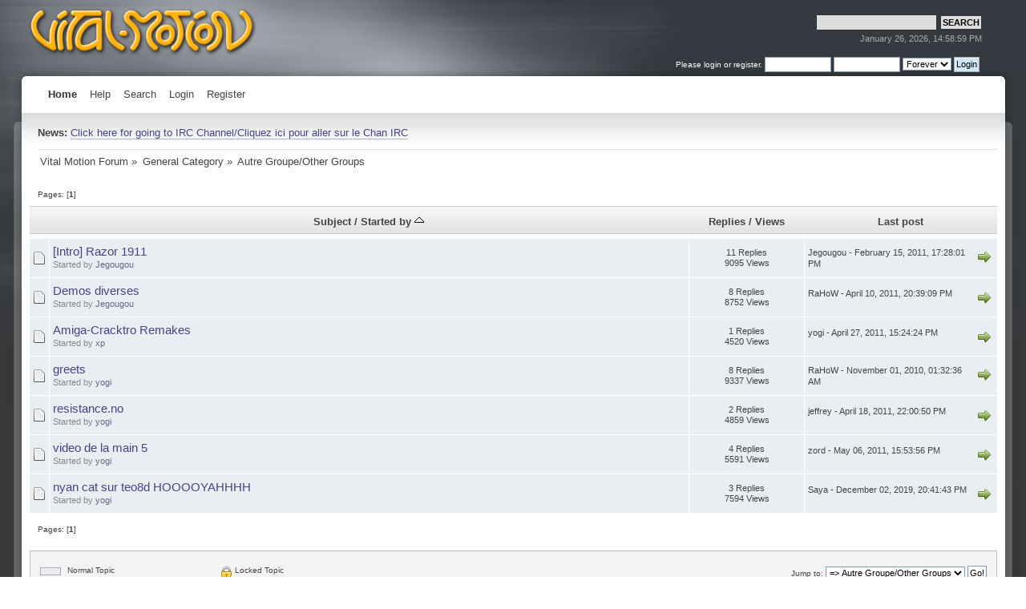

--- FILE ---
content_type: text/html; charset=ISO-8859-1
request_url: http://vital-motion.reveclosion.fr/forum/index.php?board=11.0;sort=starter
body_size: 4409
content:
<!DOCTYPE html PUBLIC "-//W3C//DTD XHTML 1.0 Transitional//EN" "http://www.w3.org/TR/xhtml1/DTD/xhtml1-transitional.dtd">
<html xmlns="http://www.w3.org/1999/xhtml">
<head>
	<link rel="stylesheet" type="text/css" href="http://vital-motion.reveclosion.fr/forum/Themes/argentum_enhanced_smf20final/css/index.css?fin20" />
	<link rel="stylesheet" type="text/css" href="http://vital-motion.reveclosion.fr/forum/Themes/default/css/webkit.css" />
	<script type="text/javascript" src="http://vital-motion.reveclosion.fr/forum/Themes/default/scripts/script.js?fin20"></script>
	<script type="text/javascript" src="http://vital-motion.reveclosion.fr/forum/Themes/argentum_enhanced_smf20final/scripts/theme.js?fin20"></script>
	<script type="text/javascript"><!-- // --><![CDATA[
		var quick_theme_id = "8";
		var quick_session_id = "8fcb04018653c9a524cecdc5766c46d3";
		var smf_theme_url = "http://vital-motion.reveclosion.fr/forum/Themes/argentum_enhanced_smf20final";
		var smf_default_theme_url = "http://vital-motion.reveclosion.fr/forum/Themes/default";
		var smf_images_url = "http://vital-motion.reveclosion.fr/forum/Themes/argentum_enhanced_smf20final/images";
		var smf_scripturl = "http://vital-motion.reveclosion.fr/forum/index.php?PHPSESSID=d268fc13471e20b527fee96f492461bb&amp;";
		var smf_iso_case_folding = false;
		var smf_charset = "ISO-8859-1";
		var ajax_notification_text = "Loading...";
		var ajax_notification_cancel_text = "Cancel";
	// ]]></script>
	<meta http-equiv="Content-Type" content="text/html; charset=ISO-8859-1" />
	<meta name="description" content="Autre Groupe/Other Groups" />
	<title>Autre Groupe/Other Groups</title>
	<meta name="robots" content="noindex" />
	<link rel="canonical" href="http://vital-motion.reveclosion.fr/forum/index.php?PHPSESSID=d268fc13471e20b527fee96f492461bb&amp;board=11.0" />
	<link rel="help" href="http://vital-motion.reveclosion.fr/forum/index.php?PHPSESSID=d268fc13471e20b527fee96f492461bb&amp;action=help" />
	<link rel="search" href="http://vital-motion.reveclosion.fr/forum/index.php?PHPSESSID=d268fc13471e20b527fee96f492461bb&amp;action=search" />
	<link rel="contents" href="http://vital-motion.reveclosion.fr/forum/index.php?PHPSESSID=d268fc13471e20b527fee96f492461bb&amp;" />
	<link rel="alternate" type="application/rss+xml" title="Vital Motion Forum - RSS" href="http://vital-motion.reveclosion.fr/forum/index.php?PHPSESSID=d268fc13471e20b527fee96f492461bb&amp;type=rss;action=.xml" />
	<link rel="index" href="http://vital-motion.reveclosion.fr/forum/index.php?PHPSESSID=d268fc13471e20b527fee96f492461bb&amp;board=11.0" />
	<script src="http://vital-motion.reveclosion.fr/forum/Themes/argentum_enhanced_smf20final/js/mootools13b_min.js" charset="ISO-8859-1"  type="text/javascript"></script>
	<script type="text/javascript">
		function smfAutoTask()
		{
			var tempImage = new Image();
			tempImage.src = "http://vital-motion.reveclosion.fr/forum/index.php?PHPSESSID=d268fc13471e20b527fee96f492461bb&amp;scheduled=task;ts=1769400000";
		}
		window.setTimeout("smfAutoTask();", 1);
	</script>
		<style type="text/css">
			.sreply
			{
				width: 93%;
			}
		</style> 
</head>
<body><div id="midframe"><div id="rightbg">
	<div id="leftbg">
		<div id="rightframe">
			<div id="leftframe">
				<div id="bot">
					<div id="botright">
				<div id="useri"><div>
				<script type="text/javascript" src="http://vital-motion.reveclosion.fr/forum/Themes/default/scripts/sha1.js"></script>
				<form id="guest_form" action="http://vital-motion.reveclosion.fr/forum/index.php?PHPSESSID=d268fc13471e20b527fee96f492461bb&amp;action=login2" method="post" accept-charset="ISO-8859-1"  onsubmit="hashLoginPassword(this, '8fcb04018653c9a524cecdc5766c46d3');">
					<span class="smalltext">Please <a href="http://vital-motion.reveclosion.fr/forum/index.php?PHPSESSID=d268fc13471e20b527fee96f492461bb&amp;action=login">login</a> or <a href="http://vital-motion.reveclosion.fr/forum/index.php?PHPSESSID=d268fc13471e20b527fee96f492461bb&amp;action=register">register</a>.</span>
					<input type="text" name="user" size="10" class="input_text" />
					<input type="password" name="passwrd" size="10" class="input_password" />
					<select name="cookielength">
						<option value="60">1 Hour</option>
						<option value="1440">1 Day</option>
						<option value="10080">1 Week</option>
						<option value="43200">1 Month</option>
						<option value="-1" selected="selected">Forever</option>
					</select>
					<input type="submit" value="Login" class="button_submit" />
					<div class="info">Login with username, password and session length</div>
					<input type="hidden" name="hash_passwrd" value="" />
				</form>
					</div></div><h1 id="forumname"><a href="http://vital-motion.reveclosion.fr/forum/index.php?PHPSESSID=d268fc13471e20b527fee96f492461bb&amp;"><img src="http://vital-motion.reveclosion.fr/forum/Themes/argentum_enhanced_smf20final/images/theme/logo.png" alt="Vital Motion Forum" /></a></h1>
	
		<div id="menu_container"><div><div>
			<ul id="nav">
					<li id="button_home" class="topmenu liactive ">
						<a class="active firstlevel" href="http://vital-motion.reveclosion.fr/forum/index.php?PHPSESSID=d268fc13471e20b527fee96f492461bb&amp;">
							<span class="last firstlevel">Home</span>
						</a>
					</li>
					<li id="button_help" class="topmenu">
						<a class="firstlevel" href="http://vital-motion.reveclosion.fr/forum/index.php?PHPSESSID=d268fc13471e20b527fee96f492461bb&amp;action=help">
							<span class="firstlevel">Help</span>
						</a>
					</li>
					<li id="button_search" class="topmenu">
						<a class="firstlevel" href="http://vital-motion.reveclosion.fr/forum/index.php?PHPSESSID=d268fc13471e20b527fee96f492461bb&amp;action=search">
							<span class="firstlevel">Search</span>
						</a>
					</li>
					<li id="button_login" class="topmenu">
						<a class="firstlevel" href="http://vital-motion.reveclosion.fr/forum/index.php?PHPSESSID=d268fc13471e20b527fee96f492461bb&amp;action=login">
							<span class="firstlevel">Login</span>
						</a>
					</li>
					<li id="button_register" class="topmenu">
						<a class="firstlevel" href="http://vital-motion.reveclosion.fr/forum/index.php?PHPSESSID=d268fc13471e20b527fee96f492461bb&amp;action=register">
							<span class="last firstlevel">Register</span>
						</a>
					</li>
			</ul>
		</div></div></div>
	<div style="float: right;"><form id="search_form" action="http://vital-motion.reveclosion.fr/forum/index.php?PHPSESSID=d268fc13471e20b527fee96f492461bb&amp;action=search2" method="post" accept-charset="ISO-8859-1">
		<input type="text" name="search" value="" id="searchtext" style="width: 145px;  " />
		<input type="submit" name="search_submit" value="Search" class="mysearchsubmit" />
		<input type="hidden" name="advanced" value="0" />
		<input type="hidden" name="brd[11]" value="11" />
	<div style="color: #aaa; text-align: right;" class="smalltext">January 26, 2026, 14:58:59 PM</div>
	</form>
	</div>
	<div id="mycontent">
	<div id="qnews"><b>News: </b><a href="https://discord.gg/2RtjnSy" class="bbc_link" target="_blank">Click here for going to IRC Channel/Cliquez ici pour aller sur le Chan IRC</a></div>
	<div class="navigate_section">
		<ul>
			<li>
				<a href="http://vital-motion.reveclosion.fr/forum/index.php?PHPSESSID=d268fc13471e20b527fee96f492461bb&amp;"><span>Vital Motion Forum</span></a> &#187;
			</li>
			<li>
				<a href="http://vital-motion.reveclosion.fr/forum/index.php?PHPSESSID=d268fc13471e20b527fee96f492461bb&amp;#c1"><span>General Category</span></a> &#187;
			</li>
			<li class="last">
				<a href="http://vital-motion.reveclosion.fr/forum/index.php?PHPSESSID=d268fc13471e20b527fee96f492461bb&amp;board=11.0"><span>Autre Groupe/Other Groups</span></a>
			</li>
		</ul>
	</div>
	<a id="top"></a>
		<div class="pagesection">
			<div class="mypages align_left">Pages: [<strong>1</strong>] </div>
			
		</div>
			<div class="tborder topic_table" id="messageindex">
				<table class="table_grid" cellspacing="0">
					<thead>
				<tr class="catbg">
							<th scope="col" class="smalltext first_th">&nbsp;</th>
							<th scope="col" class="smalltext"><a href="http://vital-motion.reveclosion.fr/forum/index.php?PHPSESSID=d268fc13471e20b527fee96f492461bb&amp;board=11.0;sort=subject">Subject</a> / <a href="http://vital-motion.reveclosion.fr/forum/index.php?PHPSESSID=d268fc13471e20b527fee96f492461bb&amp;board=11.0;sort=starter;desc">Started by <img src="http://vital-motion.reveclosion.fr/forum/Themes/argentum_enhanced_smf20final/images/sort_up.gif" alt="" /></a></th>
							<th scope="col" class="smalltext" width="12%"><a href="http://vital-motion.reveclosion.fr/forum/index.php?PHPSESSID=d268fc13471e20b527fee96f492461bb&amp;board=11.0;sort=replies">Replies</a> / <a href="http://vital-motion.reveclosion.fr/forum/index.php?PHPSESSID=d268fc13471e20b527fee96f492461bb&amp;board=11.0;sort=views">Views</a></th>
							<th scope="col" class="smalltext last_th" width="20%"><a href="http://vital-motion.reveclosion.fr/forum/index.php?PHPSESSID=d268fc13471e20b527fee96f492461bb&amp;board=11.0;sort=last_post">Last post</a></th>
				</tr>
			</thead>
			<tbody>
						<tr class="windowbg"><td class="myicon1" >
							<img src="http://vital-motion.reveclosion.fr/forum/Themes/argentum_enhanced_smf20final/images/post/xx.gif" alt="" /></td>
						<td class="subject">			<div style="padding: 4px 0;" >
									<span id="msg_741"><span class=""><a href="http://vital-motion.reveclosion.fr/forum/index.php?PHPSESSID=d268fc13471e20b527fee96f492461bb&amp;topic=94.0"  title=""><span><span class="bigger">[Intro] Razor 1911</span></span></a></span></span>				<span class="mypages"></span>
									<p class="mysmalltext">Started by <a href="http://vital-motion.reveclosion.fr/forum/index.php?PHPSESSID=d268fc13471e20b527fee96f492461bb&amp;action=profile;u=1" title="View the profile of Jegougou">Jegougou</a>	</p>
								</div>
							</td>
							<td class="stats">
								11 Replies
								<br />
								9095 Views
							</td>
							<td class="lastpost" >
								<a href="http://vital-motion.reveclosion.fr/forum/index.php?PHPSESSID=d268fc13471e20b527fee96f492461bb&amp;topic=94.0#msg981"><img src="http://vital-motion.reveclosion.fr/forum/Themes/argentum_enhanced_smf20final/images/icons/last_post.gif" alt="last" title="Go to the last post" style="margin: 0 0 0 5px;float: right;" /></a>
								Jegougou -
								February 15, 2011, 17:28:01 PM
							</td>
						</tr>
						<tr class="windowbg"><td class="myicon1" >
							<img src="http://vital-motion.reveclosion.fr/forum/Themes/argentum_enhanced_smf20final/images/post/xx.gif" alt="" /></td>
						<td class="subject">			<div style="padding: 4px 0;" >
									<span id="msg_944"><span class=""><a href="http://vital-motion.reveclosion.fr/forum/index.php?PHPSESSID=d268fc13471e20b527fee96f492461bb&amp;topic=113.0"  title=""><span><span class="bigger">Demos diverses</span></span></a></span></span>				<span class="mypages"></span>
									<p class="mysmalltext">Started by <a href="http://vital-motion.reveclosion.fr/forum/index.php?PHPSESSID=d268fc13471e20b527fee96f492461bb&amp;action=profile;u=1" title="View the profile of Jegougou">Jegougou</a>	</p>
								</div>
							</td>
							<td class="stats">
								8 Replies
								<br />
								8752 Views
							</td>
							<td class="lastpost" >
								<a href="http://vital-motion.reveclosion.fr/forum/index.php?PHPSESSID=d268fc13471e20b527fee96f492461bb&amp;topic=113.0#msg1235"><img src="http://vital-motion.reveclosion.fr/forum/Themes/argentum_enhanced_smf20final/images/icons/last_post.gif" alt="last" title="Go to the last post" style="margin: 0 0 0 5px;float: right;" /></a>
								RaHoW -
								April 10, 2011, 20:39:09 PM
							</td>
						</tr>
						<tr class="windowbg"><td class="myicon1" >
							<img src="http://vital-motion.reveclosion.fr/forum/Themes/argentum_enhanced_smf20final/images/post/xx.gif" alt="" /></td>
						<td class="subject">			<div style="padding: 4px 0;" >
									<span id="msg_1432"><span class=""><a href="http://vital-motion.reveclosion.fr/forum/index.php?PHPSESSID=d268fc13471e20b527fee96f492461bb&amp;topic=159.0"  title=""><span><span class="bigger">Amiga-Cracktro Remakes</span></span></a></span></span>				<span class="mypages"></span>
									<p class="mysmalltext">Started by <a href="http://vital-motion.reveclosion.fr/forum/index.php?PHPSESSID=d268fc13471e20b527fee96f492461bb&amp;action=profile;u=49" title="View the profile of xp">xp</a>	</p>
								</div>
							</td>
							<td class="stats">
								1 Replies
								<br />
								4520 Views
							</td>
							<td class="lastpost" >
								<a href="http://vital-motion.reveclosion.fr/forum/index.php?PHPSESSID=d268fc13471e20b527fee96f492461bb&amp;topic=159.0#msg1433"><img src="http://vital-motion.reveclosion.fr/forum/Themes/argentum_enhanced_smf20final/images/icons/last_post.gif" alt="last" title="Go to the last post" style="margin: 0 0 0 5px;float: right;" /></a>
								yogi -
								April 27, 2011, 15:24:24 PM
							</td>
						</tr>
						<tr class="windowbg"><td class="myicon1" >
							<img src="http://vital-motion.reveclosion.fr/forum/Themes/argentum_enhanced_smf20final/images/post/xx.gif" alt="" /></td>
						<td class="subject">			<div style="padding: 4px 0;" >
									<span id="msg_81"><span class=""><a href="http://vital-motion.reveclosion.fr/forum/index.php?PHPSESSID=d268fc13471e20b527fee96f492461bb&amp;topic=24.0"  title=""><span><span class="bigger">greets</span></span></a></span></span>				<span class="mypages"></span>
									<p class="mysmalltext">Started by <a href="http://vital-motion.reveclosion.fr/forum/index.php?PHPSESSID=d268fc13471e20b527fee96f492461bb&amp;action=profile;u=2" title="View the profile of yogi">yogi</a>	</p>
								</div>
							</td>
							<td class="stats">
								8 Replies
								<br />
								9337 Views
							</td>
							<td class="lastpost" >
								<a href="http://vital-motion.reveclosion.fr/forum/index.php?PHPSESSID=d268fc13471e20b527fee96f492461bb&amp;topic=24.0#msg276"><img src="http://vital-motion.reveclosion.fr/forum/Themes/argentum_enhanced_smf20final/images/icons/last_post.gif" alt="last" title="Go to the last post" style="margin: 0 0 0 5px;float: right;" /></a>
								RaHoW -
								November 01, 2010, 01:32:36 AM
							</td>
						</tr>
						<tr class="windowbg"><td class="myicon1" >
							<img src="http://vital-motion.reveclosion.fr/forum/Themes/argentum_enhanced_smf20final/images/post/xx.gif" alt="" /></td>
						<td class="subject">			<div style="padding: 4px 0;" >
									<span id="msg_1279"><span class=""><a href="http://vital-motion.reveclosion.fr/forum/index.php?PHPSESSID=d268fc13471e20b527fee96f492461bb&amp;topic=144.0"  title=""><span><span class="bigger">resistance.no</span></span></a></span></span>				<span class="mypages"></span>
									<p class="mysmalltext">Started by <a href="http://vital-motion.reveclosion.fr/forum/index.php?PHPSESSID=d268fc13471e20b527fee96f492461bb&amp;action=profile;u=2" title="View the profile of yogi">yogi</a>	</p>
								</div>
							</td>
							<td class="stats">
								2 Replies
								<br />
								4859 Views
							</td>
							<td class="lastpost" >
								<a href="http://vital-motion.reveclosion.fr/forum/index.php?PHPSESSID=d268fc13471e20b527fee96f492461bb&amp;topic=144.0#msg1293"><img src="http://vital-motion.reveclosion.fr/forum/Themes/argentum_enhanced_smf20final/images/icons/last_post.gif" alt="last" title="Go to the last post" style="margin: 0 0 0 5px;float: right;" /></a>
								jeffrey -
								April 18, 2011, 22:00:50 PM
							</td>
						</tr>
						<tr class="windowbg"><td class="myicon1" >
							<img src="http://vital-motion.reveclosion.fr/forum/Themes/argentum_enhanced_smf20final/images/post/xx.gif" alt="" /></td>
						<td class="subject">			<div style="padding: 4px 0;" >
									<span id="msg_1463"><span class=""><a href="http://vital-motion.reveclosion.fr/forum/index.php?PHPSESSID=d268fc13471e20b527fee96f492461bb&amp;topic=164.0"  title=""><span><span class="bigger">video de la main 5</span></span></a></span></span>				<span class="mypages"></span>
									<p class="mysmalltext">Started by <a href="http://vital-motion.reveclosion.fr/forum/index.php?PHPSESSID=d268fc13471e20b527fee96f492461bb&amp;action=profile;u=2" title="View the profile of yogi">yogi</a>	</p>
								</div>
							</td>
							<td class="stats">
								4 Replies
								<br />
								5591 Views
							</td>
							<td class="lastpost" >
								<a href="http://vital-motion.reveclosion.fr/forum/index.php?PHPSESSID=d268fc13471e20b527fee96f492461bb&amp;topic=164.0#msg1481"><img src="http://vital-motion.reveclosion.fr/forum/Themes/argentum_enhanced_smf20final/images/icons/last_post.gif" alt="last" title="Go to the last post" style="margin: 0 0 0 5px;float: right;" /></a>
								zord -
								May 06, 2011, 15:53:56 PM
							</td>
						</tr>
						<tr class="windowbg"><td class="myicon1" >
							<img src="http://vital-motion.reveclosion.fr/forum/Themes/argentum_enhanced_smf20final/images/post/xx.gif" alt="" /></td>
						<td class="subject">			<div style="padding: 4px 0;" >
									<span id="msg_2494"><span class=""><a href="http://vital-motion.reveclosion.fr/forum/index.php?PHPSESSID=d268fc13471e20b527fee96f492461bb&amp;topic=237.0"  title=""><span><span class="bigger">nyan cat sur teo8d HOOOOYAHHHH</span></span></a></span></span>				<span class="mypages"></span>
									<p class="mysmalltext">Started by <a href="http://vital-motion.reveclosion.fr/forum/index.php?PHPSESSID=d268fc13471e20b527fee96f492461bb&amp;action=profile;u=2" title="View the profile of yogi">yogi</a>	</p>
								</div>
							</td>
							<td class="stats">
								3 Replies
								<br />
								7594 Views
							</td>
							<td class="lastpost" >
								<a href="http://vital-motion.reveclosion.fr/forum/index.php?PHPSESSID=d268fc13471e20b527fee96f492461bb&amp;topic=237.0#msg4524"><img src="http://vital-motion.reveclosion.fr/forum/Themes/argentum_enhanced_smf20final/images/icons/last_post.gif" alt="last" title="Go to the last post" style="margin: 0 0 0 5px;float: right;" /></a>
								Saya -
								December 02, 2019, 20:41:43 PM
							</td>
						</tr>
			</tbody>
		</table>
	</div>
	<a id="bot"></a>
	<div class="pagesection">
		
		<div class="mypages">Pages: [<strong>1</strong>] </div>
	</div>
	<div class="tborder" id="topic_icons">
		<div class="description">
			<p class="floatright" id="message_index_jump_to">&nbsp;</p>
			<p class="floatleft smalltext" style="margin-right: 20px;">
				<span class="hotindicator"><span class="windowbg" style="padding:0;"></span>Normal Topic</span>
				<span class="hotindicator"><span class="windowbg_hot" style="padding:0;"></span>Hot Topic (More than 15 replies)</span>
				<span class="hotindicator"><span class="windowbg_very_hot" style="padding:0;"></span>Very Hot Topic (More than 25 replies)</span>
			</p>
			<p class="smalltext">
				<img src="http://vital-motion.reveclosion.fr/forum/Themes/argentum_enhanced_smf20final/images/icons/quick_lock.gif" alt="" align="middle" /> Locked Topic<br />
				<img src="http://vital-motion.reveclosion.fr/forum/Themes/argentum_enhanced_smf20final/images/icons/quick_sticky.gif" alt="" align="middle" /> Sticky Topic<br />
				<img src="http://vital-motion.reveclosion.fr/forum/Themes/argentum_enhanced_smf20final/images/topic/normal_poll.gif" alt="" align="middle" /> Poll
			</p>
			<script type="text/javascript"><!-- // --><![CDATA[
				if (typeof(window.XMLHttpRequest) != "undefined")
					aJumpTo[aJumpTo.length] = new JumpTo({
						sContainerId: "message_index_jump_to",
						sJumpToTemplate: "<label class=\"smalltext\" for=\"%select_id%\">Jump to:<" + "/label> %dropdown_list%",
						iCurBoardId: 11,
						iCurBoardChildLevel: 0,
						sCurBoardName: "Autre Groupe/Other Groups",
						sBoardChildLevelIndicator: "==",
						sBoardPrefix: "=> ",
						sCatSeparator: "-----------------------------",
						sCatPrefix: "",
						sGoButtonLabel: "Go!"
					});
			// ]]></script>
			<br class="clear" />
		</div>
	</div>
<script type="text/javascript" src="http://vital-motion.reveclosion.fr/forum/Themes/default/scripts/topic.js"></script>
<script type="text/javascript"><!-- // --><![CDATA[

	// Hide certain bits during topic edit.
	hide_prefixes.push("lockicon", "stickyicon", "pages", "newicon");

	// Use it to detect when we've stopped editing.
	document.onclick = modify_topic_click;

	var mouse_on_div;
	function modify_topic_click()
	{
		if (in_edit_mode == 1 && mouse_on_div == 0)
			modify_topic_save("8fcb04018653c9a524cecdc5766c46d3", "f5c0fc17c");
	}

	function modify_topic_keypress(oEvent)
	{
		if (typeof(oEvent.keyCode) != "undefined" && oEvent.keyCode == 13)
		{
			modify_topic_save("8fcb04018653c9a524cecdc5766c46d3", "f5c0fc17c");
			if (typeof(oEvent.preventDefault) == "undefined")
				oEvent.returnValue = false;
			else
				oEvent.preventDefault();
		}
	}

	// For templating, shown when an inline edit is made.
	function modify_topic_show_edit(subject)
	{
		// Just template the subject.
		setInnerHTML(cur_subject_div, '<input type="text" name="subject" value="' + subject + '" size="60" style="width: 95%;" maxlength="80" onkeypress="modify_topic_keypress(event)" class="input_text" /><input type="hidden" name="topic" value="' + cur_topic_id + '" /><input type="hidden" name="msg" value="' + cur_msg_id.substr(4) + '" />');
	}

	// And the reverse for hiding it.
	function modify_topic_hide_edit(subject)
	{
		// Re-template the subject!
		setInnerHTML(cur_subject_div, '<a href="http://vital-motion.reveclosion.fr/forum/index.php?PHPSESSID=d268fc13471e20b527fee96f492461bb&amp;topic=' + cur_topic_id + '.0">' + subject + '<' +'/a>');
	}

// ]]></script>
	</div>
	<div id="foot">
			<span class="smalltext" style="display: inline; visibility: visible; font-family: Verdana, Arial, sans-serif;"><a href="http://vital-motion.reveclosion.fr/forum/index.php?PHPSESSID=d268fc13471e20b527fee96f492461bb&amp;action=credits" title="Simple Machines Forum" target="_blank" class="new_win">SMF 2.0.2</a> |
 <a href="http://www.simplemachines.org/about/smf/license.php" title="License" target="_blank" class="new_win">SMF &copy; 2011</a>, <a href="http://www.simplemachines.org" title="Simple Machines" target="_blank" class="new_win">Simple Machines</a>
			</span>
	<div class="middletext"><a href="http://vital-motion.reveclosion.fr/forum/Themes/argentum_enhanced_smf20final/licence.txt"><b>Argentum2</b></a> &copy; <a href="http://www.blocweb.net">Bloc</a></div>
	</div>
					</div>
				</div>
			</div>
		</div>
	</div></div></div>

	<!-- Create a MenuMatic Instance -->
	<script type="text/javascript" >
		window.addEvent('domready', function() {			
			var myMenu = new MenuMatic({
				duration:'100',
				opacity:'100'
				});
		});		
	if(document.getElementById('admnav'))
	{
		window.addEvent('domready', function() {			
			var myMenu = new MenuMatic({
				id:'admnav',
				subMenusContainerId:'admsubMenus',
				duration:'100'
				});
		});
	}
	</script>
</body></html>